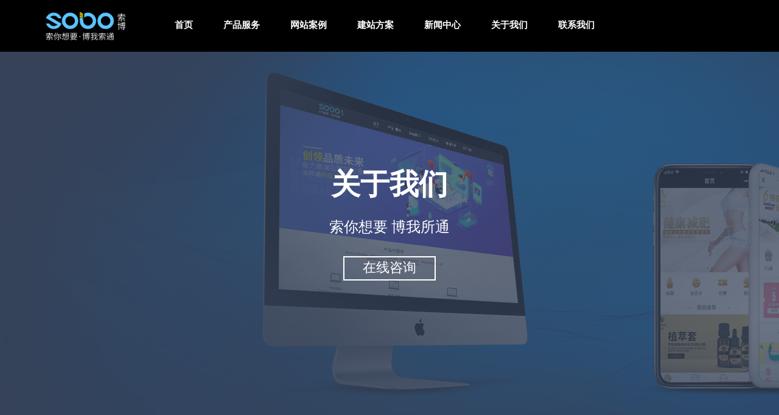

--- FILE ---
content_type: text/html
request_url: http://www.sobo.net.cn/page-25.html
body_size: 3668
content:
<!DOCTYPE html>
<html>
	<head>
		<meta name="viewport" content="width=device-width, initial-scale=1.0">
<meta http-equiv="X-UA-Compatible" content="IE=edge,chrome=1">
<meta charset="utf-8" />
<link rel="shortcut icon" href="favicon.ico">
<link rel="stylesheet" href="/themes/llx/css/base.css" />
<link rel="stylesheet" href="/themes/llx/css/main.css" />
<link rel="stylesheet" href="themes/llx/fonts/iconfont.css" />
<script src="/themes/llx/js/jquery-1.8.3.min.js"></script>
<script src="/themes/llx/js/now.js"></script>
<title>索博信息-乐清SEO优化,乐清网络公司,乐清网站建设,柳市SEO优化,柳市网络公司,柳市网站建设</title>
<meta name="keywords" content="乐清SEO优化,乐清网络公司,乐清网站建设,乐清网页设计,乐清网站制作,柳市SEO优化,柳市网络公司,柳市网站建设,柳市网页设计,柳市网站制作" />
<meta name="description" content="乐清市索博信息技术有限公司,十年专注网站建设,网络推广,域名空间等;公司成立10年来为乐清地区1500多家企业提供专业的服务,电话:0577-62738310" />
<script language="JavaScript" src="http://code.54kefu.net/kefu/js/b13/898413.js" type="text/javascript" charset="utf-8"></script>	</head>
	<body>
		<div class="llx" id="head">
    		<div class="container">
    			<a href="/">
    				<img src="/themes/llx/images/logo.png" style="height: 85px;float: left;margin-right: 25px;"/>
    			</a>
    			<div id="nav">
    				<ul>
    					<li>
    						<a href="/">首页</a>
    					</li>
    					    					<li class="one-label">
    						<a href="http://www.sobo.net.cn/page-11.html">产品服务</a>
    						<div class="nav-dropdown">
    							    							<p><a href="http://www.sobo.net.cn/page-11.html"> 网站建设</a></p>
    							    							<p><a href="http://www.sobo.net.cn/page-12.html"> 400电话</a></p>
    							    							<p><a href="http://www.sobo.net.cn/page-13.html"> SEO</a></p>
    							    							<p><a href="http://www.sobo.net.cn/page-14.html"> 域名注册</a></p>
    							    							<p><a href="http://www.sobo.net.cn/page-15.html"> 空间租用</a></p>
    							    							<p><a href="http://www.sobo.net.cn/page-16.html"> 企业邮箱</a></p>
    							    							<p><a href="http://www.sobo.net.cn/page-17.html"> 阿里淘宝</a></p>
    							    							<p><a href="http://www.sobo.net.cn/page-18.html"> 小程序</a></p>
    							    							<p><a href="http://www.sobo.net.cn/page-19.html"> 外贸牛</a></p>
    							    						</div>
    					</li>
    					    					<li class="one-label">
    						<a href="http://www.sobo.net.cn/list-2.html">网站案例</a>
    						<div class="nav-dropdown">
    							    						</div>
    					</li>
    					    					<li class="one-label">
    						<a href="http://www.sobo.net.cn/page-31.html">建站方案</a>
    						<div class="nav-dropdown">
    							    							<p><a href="http://www.sobo.net.cn/page-31.html"> 建站流程</a></p>
    							    							<p><a href="http://www.sobo.net.cn/page-32.html"> 域名审核</a></p>
    							    							<p><a href="http://www.sobo.net.cn/page-33.html"> 网站备案</a></p>
    							    						</div>
    					</li>
    					    					<li class="one-label">
    						<a href="http://www.sobo.net.cn/list-3.html">新闻中心</a>
    						<div class="nav-dropdown">
    							    							<p><a href="http://www.sobo.net.cn/list-7.html"> 公司新闻</a></p>
    							    							<p><a href="http://www.sobo.net.cn/list-8.html"> 优化知识</a></p>
    							    							<p><a href="http://www.sobo.net.cn/list-9.html"> 建站常识</a></p>
    							    						</div>
    					</li>
    					    					<li class="one-label">
    						<a href="http://www.sobo.net.cn/page-24.html">关于我们</a>
    						<div class="nav-dropdown">
    							    							<p><a href="http://www.sobo.net.cn/page-24.html"> 公司简介</a></p>
    							    							<p><a href="http://www.sobo.net.cn/page-25.html"> 我们的优势</a></p>
    							    						</div>
    					</li>
    					    					<li class="one-label">
    						<a href="http://www.sobo.net.cn/page-6.html">联系我们</a>
    						<div class="nav-dropdown">
    							    						</div>
    					</li>
    					    				</ul>
    			</div>
    			<div style="float: right;margin-left: 10px;">
    				<span></span>
    			</div>
    		</div>
</div>
<div class="llx pages_top">
	<img src="/upload/2018-12-13/827e8a9a54fca339a71a3becd138795d.jpg" alt="关于我们" />
	<div class="pages_bigFont">
		<h1>关于我们</h1>
		<p>索你想要 博我所通</p>
		<a href="http://wpa.qq.com/msgrd?v=3&uin=441821980&Site=%E7%B4%A2%E5%8D%9A%E4%BF%A1%E6%81%AF&Menu=yes" target="_blank">在线咨询</a>
	</div>
</div>
<div class="llx">
	<div class="container">
		<div class="about-label">
			<h2>我们的优势</h2>
			<h3>Our Advantage</h3>
			<ul>
								<li><a href="http://www.sobo.net.cn/page-24.html">公司简介</a></li>
								<li><a href="http://www.sobo.net.cn/page-25.html">我们的优势</a></li>
							</ul>
		</div>
		<div class="about-content">
			<h3 style="text-align:center;color:#FF0000;font-size:22px;margin-top:15px;margin-bottom:15px;">
	主动营销 请来客户
</h3>
<p style="color:#999999;line-height:30px;font-size:16px;">
	<br />
</p>
<div style="text-align:center;">
	免费搜索引擎优化、新一代网站地图提交、邮件等多种网络推广方式，让您的企业
</div>
<div style="text-align:center;">
	在茫茫网海中脱颖而出，让客户主动找上门，马上成交。
</div>
<p>
	<br />
</p>
<h3 style="text-align:center;color:#FF0000;font-size:22px;margin-top:15px;margin-bottom:15px;">
	客户上门 热情接待
</h3>
<p style="color:#999999;line-height:30px;font-size:16px;">
	<br />
</p>
<div style="text-align:center;">
	主动弹窗在线客服、在线咨询、在线留言、在线服务等多种在线沟通工具，让您足不
</div>
<div style="text-align:center;">
	出户热情接待客户，创造更多生意机会。
</div>
<p>
	<br />
</p>
<h3 style="text-align:center;color:#FF0000;font-size:22px;margin-top:15px;margin-bottom:15px;">
	产品展厅 留住客户
</h3>
<p style="color:#999999;line-height:30px;font-size:16px;">
	<br />
</p>
<div style="text-align:center;">
	新一代无限量的产品展示网站结构设计，流行的产品样版展示加放大镜效果，突
</div>
<div style="text-align:center;">
	破传统店铺空间和营业时间的限制，创造超越时空的购物环境，增强网站内的客户粘度。
</div>
<p>
	<br />
</p>
<h3 style="text-align:center;color:#FF0000;font-size:22px;margin-top:15px;margin-bottom:15px;">
	销售管理 订单不丢
</h3>
<p style="color:#999999;line-height:30px;font-size:16px;">
	<br />
</p>
<div style="text-align:center;">
	客户管理系统帮助企业开展”数据库营销“，短信、邮件等强大而智能的客户关怀功能，
</div>
<div style="text-align:center;">
	随时随地给不同类型的客户送去节日的问候，建立稳固的合作关系。
</div>
<p>
	<br />
</p>
<h3 style="text-align:center;color:#FF0000;font-size:22px;margin-top:15px;margin-bottom:15px;">
	流量分析 赢在决策
</h3>
<p style="color:#999999;line-height:30px;font-size:16px;">
	<br />
</p>
<div style="text-align:center;">
	网站流量统计分析和客户统计分析系统，帮助企业发现目标市场和生意机会，有的放
</div>
<div style="text-align:center;">
	矢的制定市场营销创造大生意价值。
</div>
<p>
	<br />
</p>		</div>
	</div>
</div>
		<div class="llx" id="foot">
	<div class="container">
			<div class="foot_nav">
				<h3>产品与服务</h3>
				<ul>
										<li><a href="http://www.sobo.net.cn/page-11.html"><i class="iconfont">&#xec1f;</i>网站建设</a></li>
										<li><a href="http://www.sobo.net.cn/page-12.html"><i class="iconfont">&#xec1f;</i>400电话</a></li>
										<li><a href="http://www.sobo.net.cn/page-13.html"><i class="iconfont">&#xec1f;</i>SEO</a></li>
										<li><a href="http://www.sobo.net.cn/page-14.html"><i class="iconfont">&#xec1f;</i>域名注册</a></li>
										<li><a href="http://www.sobo.net.cn/page-15.html"><i class="iconfont">&#xec1f;</i>空间租用</a></li>
										<li><a href="http://www.sobo.net.cn/page-16.html"><i class="iconfont">&#xec1f;</i>企业邮箱</a></li>
										<li><a href="http://www.sobo.net.cn/page-17.html"><i class="iconfont">&#xec1f;</i>阿里淘宝</a></li>
										<li><a href="http://www.sobo.net.cn/page-18.html"><i class="iconfont">&#xec1f;</i>小程序</a></li>
										<li><a href="http://www.sobo.net.cn/page-19.html"><i class="iconfont">&#xec1f;</i>外贸牛</a></li>
									</ul>
			</div>
			<div class="foot_nav">
				<h3>建站方案</h3>
				<ul>
										<li><a href="http://www.sobo.net.cn/page-31.html"><i class="iconfont">&#xec1f;</i>建站流程</a></li>
										<li><a href="http://www.sobo.net.cn/page-32.html"><i class="iconfont">&#xec1f;</i>域名审核</a></li>
										<li><a href="http://www.sobo.net.cn/page-33.html"><i class="iconfont">&#xec1f;</i>网站备案</a></li>
									</ul>
			</div>
			<div class="foot_nav">
				<h3>新闻中心</h3>
				<ul>
										<li><a href="http://www.sobo.net.cn/list-7.html"><i class="iconfont">&#xec1f;</i>公司新闻</a></li>
										<li><a href="http://www.sobo.net.cn/list-8.html"><i class="iconfont">&#xec1f;</i>优化知识</a></li>
										<li><a href="http://www.sobo.net.cn/list-9.html"><i class="iconfont">&#xec1f;</i>建站常识</a></li>
									</ul>
			</div>
			<div class="foot_nav">
				<h3>关于我们</h3>
				<ul>
										<li><a href="http://www.sobo.net.cn/page-24.html"><i class="iconfont">&#xec1f;</i>公司简介</a></li>
										<li><a href="http://www.sobo.net.cn/page-25.html"><i class="iconfont">&#xec1f;</i>我们的优势</a></li>
									</ul>
			</div>
			<div class="foot_contact">
				<h3>联系方式</h3>
				<p><i class="iconfont">&#xebfb;</i>地址：乐清市柳市镇柳青南路2260号</p>
				<p><i class="iconfont">&#xe608;</i>电话：0577-62738310</p>
				<p><i class="iconfont">&#xec09;</i>传真：0577-62776060</p>
				<p><i class="iconfont">&#xe60d;</i>手机：13868721290</p>
				<p><i class="iconfont">&#xec35;</i>邮箱：sobo@sobo.net.cn</p>
			</div>
			<div class="foot_ewm">
				<h3>关注我们</h3>
				<img src="/themes/llx/images/wap.jpg" />
				<img src="/themes/llx/images/wx.jpg" />
			</div>
	</div>
</div>
<div class="llx" id="copyright">
	<div class="container">
	
		<div class="foot_links">
			<p><strong>友情链接：</strong><a href="http://www.sobo.net.cn/" target="_blank" title="乐清网站建设">乐清网站建设</a> <a href="http://www.sobo.net.cn/" target="_blank" title="乐清网站优化">乐清网站优化</a> <a href="http://www.sobo.net.cn/" target="_blank" title="乐清网络公司">乐清网络公司</a> <a href="http://www.beitaiele.com/" target="_blank" title="智能式塑壳断路器">智能式塑壳断路器</a> <a href="http://www.haiyanele.com/" target="_blank" title="接线端子">接线端子</a> <a href="http://www.ykesz.com/" target="_blank" title="多功能电力仪表">多功能电力仪表</a> <a href="http://www.kenkon.cn/" target="_blank" title=" 智慧用电"> 智慧用电</a> &nbsp;<a href="http://www.dnua.com/" target="_blank" title="电力金具">电力金具</a> <a href="http://www.saishe.com/" target="_blank" title="固态继电器">固态继电器</a> <a href="http://www.haiyanele.com/" target="_blank" title="绝缘穿刺线夹">绝缘穿刺线夹</a> &nbsp;<a href="http://www.zjflong.com/" target="_blank" title="火灾监控器">火灾监控器</a> <a href="http://www.zhangkang.com/" target="_blank" title="不锈钢地漏">不锈钢地漏</a> <a href="http://www.haiyanele.com/" target="_blank" title="接线盒">接线盒</a>&nbsp;<a href="http://www.poddux.com/" target="_blank" title=" 固体环网柜"></a></p>
			<div class="copyright">
			<p>CopyRight © 2026 乐清市索博信息技术有限公司 版权所有. All Rights Reserved. 备案号：<a style="color:white;" href="https://beian.miit.gov.cn/#/Integrated/recordQuery">浙ICP备14033334号-1</a>
		 		<a target="_blank" href="http://www.beian.gov.cn/portal/registerSystemInfo?recordcode=33038202002705" ><img style="width: 20px;display: inline-block;line-height: inherit;margin-right: 5px;" src="/gongan.png"/>浙公网安备 33038202002705号</a>
		 	</p>
			</div>
		</div>
	</div>
</div>
<script src="http://cdn.bootcss.com/html5shiv/3.7.3/html5shiv.min.js"></script>	</body>
</html>


--- FILE ---
content_type: text/css
request_url: http://www.sobo.net.cn/themes/llx/css/base.css
body_size: 1989
content:
@charset "UTF-8";
@font-face
{
font-family:'numberb' ;
src: url('../fonts/LindonnaSemiCondensed.ttf'),
     url('../fonts/LindonnaSemiCondensed.ttf'); /* IE9 */
}
@font-face 
{
  font-family: "main";
  src: url("../fonts/SourceHanSansCN-Regular.woff") format("woff"),
       url("../fonts/SourceHanSansCN-Regular.eot") format("embedded-opentype"),
       url("../fonts/SourceHanSansCN-Regular.otf") format("opentype");
}
/*阿里icon*/
@font-face {
  font-family: 'iconfont';  /* project id 952505 */
  src: url('//at.alicdn.com/t/font_952505_2kpiz50sb5n.eot');
  src: url('//at.alicdn.com/t/font_952505_2kpiz50sb5n.eot?#iefix') format('embedded-opentype'),
  url('//at.alicdn.com/t/font_952505_2kpiz50sb5n.woff') format('woff'),
  url('//at.alicdn.com/t/font_952505_2kpiz50sb5n.ttf') format('truetype'),
  url('//at.alicdn.com/t/font_952505_2kpiz50sb5n.svg#iconfont') format('svg');
}
*,*:before,*:after{
  -webkit-box-sizing: border-box;
          box-sizing: border-box;
          font-family: 'main';
}
a,input,button{
	outline: none;
	text-decoration: none;
}
a:focus{
	background: none;
}
img{
	border: none;
}
html,
body{
  min-height: 100%;
  padding: 0;
  margin: 0;
  max-width: 100%;
  font-size: 14px;
}
html {
  -ms-text-size-adjust: 100%;
  /* 1 */
  -webkit-text-size-adjust: 100%;
  /* 1 */
}
div,p,span,b,h1,h2,h3,h4,h5,h6,a,li,b,strong{
	font-family: 'main';
}
ul,ol{
	list-style: none;
	padding: 0;
	margin: 0;
}
img{
	vertical-align: middle;
}
ul:after{
	content: '';
	clear: both;
	display: block;
}
.clear{
	clear: both;
}
b,strong {
  	font-weight: bold;
}
a{
	color:#5a5a5a;
	text-decoration: none;
}
a:hover{
	color: #0066CC;
}
p,h1,h2,h3,h4,h5,h6{
	margin: 0;
}
h1,h2,h3,h4,h5,h6{
	font-weight: bold;
}
.container{
	width: 1200px!important;
	margin: 0 auto;
	padding: 0;
	max-width: 100%;
}
.container:after{
	content: '';
	display: table;
	clear: both;
}
.llx{
	width: 100%;
	margin: 0 auto;
	display: block;
}
.llx:before{
	content: '';
	display: table;
}
.llx:after{
	content: '';
	display: table;
	clear: both;
}
.oneLine{
	text-overflow: ellipsis;
	white-space: nowrap;
	overflow:hidden;
}
.twoLine{
	display: -webkit-box;
	-webkit-box-orient: vertical;
	-webkit-line-clamp: 2;
	overflow: hidden;	
}
.threeLine{
display: -webkit-box;
-webkit-box-orient: vertical;
-webkit-line-clamp: 3;
overflow: hidden;
}
/*表格样式*/
.llx-table{
	width: 100%;
	max-width: 100%;
	background-color: transparent;
	display: table;
	margin-bottom: 15px;
	margin-top: 15px;
	border-spacing: 0;
	border-collapse: separate;
	border:1px solid #ddd;
	border-top: none;
	border-left: none;
	empty-cells: show;
	text-align: center;
	font-size: 15px;
	font-family: 'main';
}
.llx-table td,.llx-table th{
	border-left: 1px solid #ddd;
	border-top: 1px solid #ddd;
	padding: 10px;
	font-family: 'main';
}
.llx-table td:hover,.llx-table th:hover{
	background: #f5f5f5;
}
.llx-table td.content{
	text-align: left;
	color: #767676;
	font-size: 14px;
	line-height: 24px;
	font-family: 'main';
}
.llx-table th{
	font-weight: bold;
	font-size: 15px;
}


/*分页page样式*/
.dux-page{
	text-align: center;
}
.dux-page a{
	padding: 9px 15px;
	border:1px solid #e4eaec;
	text-align: center;
	color:#76838f;
	font-size: 12px;
	background: #eee;
}
.num-page{
	margin-right: 4px;
}
.active-page,.dux-page a:hover{
	background: #000!important;
	color:#fff!important;
}
/*表单*/
.llx_form{
	padding: 5px;
	font-family: 'main';
}
.llx_form fieldset{
	border: none;
}
.llx_form legend{
	font-family: 'main';
	font-size: 16px;
	line-height: 30px;
	margin-bottom: 0px;
	margin-left: 5px;
	border: none;
}
.llx_form .form_group{
	display: block;
	padding: 5px;
}
.llx_form .form_group label{
	display: inline-block;
	font-size: 14px;
	line-height: 30px;
	font-family: 'main';
}
.llx_form .form_group input.false{
	border:1px solid #ff0000!important;
}
.llx_form .form_group input,.llx_form .form_group textarea{
	display: block;
	width: 100%;
	line-height: 25px;
	padding: 5px;
	font-size: 13px;
	color: #d6d6d6;
	outline: none;
	color: #ccc;
	text-indent:5px;
	border:1px solid #ccc;
}
.llx_form .form_group input:focus,.llx_form .form_group textarea:focus{
	border-color: #4299DE;
	background-color: #fefffe;
	box-shadow:inset 0 1px 1px rgba(0,0,0,.075), 0 0 5px rgba(59,180,242,.3);
}
.llx_form .submit{
	outline: none;
	background: #4299DE;
	padding: 5px 18px;
	border-color: #4299DE;
	color: #fff;
	font-size: 14px;
	line-height: 25px;
	margin-left: 5px;
	margin-top: 15px;
}


@media only screen and (min-width:641px) {
  .llx-md-1,.llx-md-2,.llx-md-3,.llx-md-4,.llx-md-5,.llx-md-6,.llx-md-7,.llx-md-8,.llx-md-9,.llx-md-10,.llx-md-11,.llx-md-12{
  	float: left;
  }
  .llx-md-1 {
    width: 8.33333333%;
  }
  .llx-md-2 {
  	float: left;
    width: 16.66666667%;
  }
  .llx-md-3 {
    width: 25%;
  }
  .llx-md-4 {
    width: 33.33333333%;
  }
  .llx-md-5 {
    width: 41.66666667%;
  }
  .llx-md-6 {
    width: 50%;
  }
  .llx-md-7 {
    width: 58.33333333%;
  }
  .llx-md-8 {
    width: 66.66666667%;
  }
  .llx-md-9 {
    width: 75%;
  }
  .llx-md-10 {
    width: 83.33333333%;
  }
  .llx-md-11 {
    width: 91.66666667%;
  }
  .llx-md-12 {
    width: 100%;
  }
}
@media only screen and (max-width:640px){
  .llx-sm-1,.llx-sm-2,.llx-sm-3,.llx-sm-4,.llx-sm-5,.llx-sm-6,.llx-sm-7,.llx-sm-8,.llx-sm-9,.llx-sm-10,.llx-sm-11,.llx-sm-12{
  	float: left;
  }
  .llx-sm-1 {
    width: 8.33333333%;
  }
  .llx-sm-2 {
    width: 16.66666667%;
  }
  .llx-sm-3 {
    width: 25%;
  }
  .llx-sm-4 {
    width: 33.33333333%;
  }
  .llx-sm-5 {
    width: 41.66666667%;
  }
  .llx-sm-6 {
    width: 50%;
  }
  .llx-sm-7 {
    width: 58.33333333%;
  }
  .llx-sm-8 {
    width: 66.66666667%;
  }
  .llx-sm-9 {
    width: 75%;
  }
  .llx-sm-10 {
    width: 83.33333333%;
  }
  .llx-sm-11 {
    width: 91.66666667%;
  }
  .llx-sm-12 {
    width: 100%;
  }
  
  .container{
  	padding:0 10px;
  }
}


--- FILE ---
content_type: text/css
request_url: http://www.sobo.net.cn/themes/llx/css/main.css
body_size: 4850
content:
.section{
	overflow: hidden;
}
#fp-nav ul li a span, .fp-slidesNav ul li a span{
	border-color: #5BC5FF!important;
}
#fp-nav ul li a.active span, .fp-slidesNav ul li a.active span{
	background-color: #5BC5FF!important;
}
#head{
	height: 85px;
	width: 100%;
	background: #000;
	z-index: 99999;
	position: relative;
}
#head:after{
	clear: both;
	content: '';
	display: table;
}
#head .llx .container{
	position: relative;
}
#nav>ul>li{
	float: left;
	padding: 0 25px;
	line-height: 85px;
	position: relative;
}
#nav>ul>li a{
	font-size: 15px;
	font-weight: bold;
	color: #fff;
}
#nav>ul>li .nav-dropdown{
	position: absolute;
	display: none;
	left: 0px;
	text-align: center;
	top: 85px;
	width:100%;
	padding:0 10px;
	background: rgba(0,0,0,.6);
}
#nav>ul>li .nav-dropdown p{
	font-size: 13px;
	line-height: 45px;
	border-bottom: 1px solid rgba(255,255,255,.3);
	transition: all .6s;
}
#nav>ul>li .nav-dropdown p a{
	color: #ccc;
	font-size: 15px;
	font-weight: normal;
	transition: all .6s;
}
#nav>ul>li .nav-dropdown p:hover{
	border-color: #5BC5FF;
}
#nav>ul>li .nav-dropdown p:hover a{
	color: #5BC5FF;
}
#nav>ul>li .nav-dropdown p:last-child{
	margin-bottom: 15px;
}

.index_title{
	margin: 30px auto;
	text-align: center;
}
.index_title h2{
	font-size: 34px;
	line-height: 50px;
	color: #000;
}
.index_title h3{
	font-size: 15px;
	line-height: 30px;
	color: #000;
	font-family: "century gothic";
	font-weight: normal;
	text-align: center;
	background: url(../images/title_bg.png) no-repeat center center;
}
.index_title p{
	font-size: 13px;
	line-height: 30px;
	color: #999;
}

.iconList .llx-md-4{
	text-align: center;
	padding: 10px 25px;
}
.iconList .llx-md-4 .pro_icon{
	display: block;
	width: 160px;
	height:160px;
	margin: 10px auto;
	border: 1px solid #ccc;
	border-radius: 50%;
	box-shadow: 2px 3px 8px rgba(0,0,0,.3);
	background: #fff;
	transition: all .3s;
}
.iconList .llx-md-4 .pro_icon i{
	font-size: 80px;
	color: #999;
	line-height: 160px;
	transition: all .3s;
}
.iconList .llx-md-4 h2{
	font-size: 18px;
	line-height: 40px;
	color: #545454;
}
.iconList .llx-md-4 p{
	font-size: 14px;
	color: #fff;
	line-height: 30px;
}
.iconList .llx-md-4:hover h2{
	color: #5BC5FF;
}
.iconList .llx-md-4:hover .pro_icon{
	background: #5BC5FF;
}
.iconList .llx-md-4:hover .pro_icon i{
	color: #fff;
}
.iconList .more{
	margin: 40px auto;
	text-align: center;
}
.iconList .more a{
	padding: 5px 30px;
	border-radius: 25px;
	border: 3px solid #000;
	background:#000;
	color: #fff;
	font-size: 13px;
	transition: all .3s;
}
.iconList .more a:hover{
	background: #5BC5FF;
	border-color: #ccc;
}
/*案例*/
.case_label{
	margin: 40px auto;
}
.case_label ul{
	display: table;
	margin: 0 auto;
	text-align: center;
}
.case_label ul li{
	float: left;
	padding: 10px 15px;
}
.label_More a{
	padding: 6px 30px;
	font-size: 15px;
	color: #fff;
	background: #5BC5FF;
	border: 3px solid #ccc;
	border-radius: 30px;
	transition: all .6s;
}
.label_More a:hover{
	background: transparent;
	color: #333;
}



.case_list{
	margin: 0 auto;
	position: relative;
	width: 100%;
	padding-top: 10px;
	height: auto;
	overflow: hidden;
}
.case_list ul{
	
}
.case_list ul li{
	float: left;
	margin:0 15px;
	margin-bottom: 25px;
}
.case_list ul li img{
	width: 100%;
	height: 100%;
}
.case_list ul li>a{
	display: block;
	background:url(../images/case_bg.png) center center no-repeat;
	background-size: 100%;
	padding-left: 31px;
	padding-right: 31px;
	padding-top: 10px;
	padding-bottom: 16px;
	width: 263px;
	overflow: hidden;
	height: 154px;
	margin: 0 auto;
	text-align: center;
	transform: scale(1);
	transition: all .6s;
}
.case_list ul li p{
	text-align: center;
	margin-top: 30px;
	font-size: 14px;
	color: #333;
}
.case_list ul li>a:hover{
	transform: scale(1.05);
}
.index-case{
	background: url(../images/index-case.jpg) repeat-y center center;
}
.index_products{
	background: url(../images/index-pro.jpg) repeat-y center center;
}
.index-news{
	background:url(../images/news_bg2.jpg) repeat-y center center;
}
.index-lc{
	background:url(../images/lc_bg2.jpg) repeat-y top center;
}
.index-news .more{
 	text-align: center;
}
.index-news .more a{
	display: inline-block;
	padding: 5px 30px;
	border-radius: 25px;
	border: 3px solid #fff;
	background: #fff;
	color: #666;
	font-size: 14px;
	margin: 35px auto 5px;
	transition: all .6s;
}
.index-news .more a:hover{
	background: #5BC5FF;
	color: #fff;
	border-color: #ccc;
}
.index-news .index_title h2,.index-news .index_title h3,.index-news .index_title p{
	color: #fff;
}
.about_section{
	background:url(../images/about_bg.jpg) no-repeat top center;
}

.about_text h2{
	font-size: 28px;
	font-weight: normal;
	margin: 30px auto;
	color: #fff;
	letter-spacing: 2px;
	line-height: 1.6;
}
.about_text p{
	font-size: 14px;
	line-height: 32px;
	color: #fff;
}
.about_text .label_More{
	text-align: left;
	margin-top: 45px;
}
.about_text .label_More a{
	background-color: transparent;
	border-radius: 0px;
	color: #fff;
	font-family: "century gothic";
	border-color: #fff;
}
.about_text .label_More a:hover{
	background-color: rgba(255,255,255,.8);
	color: #333;
}
.numberBox ul{
	margin-top: 50px;
}
.numberBox ul li{
	float: left;
	width: 25%;
	padding: 10px;
}
.numberBox ul li>div{
	padding: 5px;
	color: #fff;
	background: #212121;
	position: relative;
	text-align: center;
}
.numberBox ul li>div span{
	background: url(../images/about4.png) no-repeat center center;
	background-size: 80px;
	display:block;
	width: 90px;
	height: 90px;
	margin: 5px auto;
}
.numberBox ul li.two>div span{
	background-image: url(../images/about2.png);
}
.numberBox ul li.three>div span{
	background-image: url(../images/about3.png);
}
.numberBox ul li.four>div span{
	background-image: url(../images/about1.png);
}
.numberBox ul li>div h3{
	font-size: 30px;
	margin-bottom: 10px;
}
.numberBox ul li>div p{
	font-size: 14px;
	color: #fff;
	line-height: 30px;
	margin-bottom: 10px;
}
.news-list{
	width: 1800px;
	margin: 0 auto;
	max-width: 100%;
}
.news-list ul li{
	float: left;
	width: 48%;
	margin-left: 1%;
	margin-right: 1%;
	position: relative;
	padding: 15px;
	background: #f5f5f5;
	margin-bottom: 15px;
	transition: all .3s;
}
.news-list ul li img{
	float: left;
	background: #fff;
	margin-right: 20px;
	margin-bottom: 10px;
}
.news-list ul li h3{
	font-size: 22px;
	color: #333;
	font-weight: normal;
	margin-bottom: 15px;
}
.news-list ul li p{
	font-size: 15px;
	line-height: 28px;
	color: #999;
}
.news-list ul li .news-time{
	margin-top: 5px;
}
.news-list ul li .news-time i{
	font-size: 16px;
	color: #999;
	vertical-align: middle;
	line-height: 30px;
	margin-right: 5px;
}
.news-list ul li .news-time span{
	margin-right: 15px;
	color: #999;
	display: inline-block;
	vertical-align: middle;
	font-size: 13px;
	line-height: 30px;
}
.news-list ul li:hover{
	background-color: #5BC5FF;
}
.news-list ul li:hover a,.news-list ul li:hover p,.news-list ul li:hover h3,.news-list ul li:hover span,.news-list ul li:hover i{
	color: #fff!important;
}




/*分页css*/
.pages_top{
	position: relative;
	display: block;
	min-height: 200px;
	width: 100%;
	overflow: hidden;
}
.pages_top .pages_bigFont{
	position: absolute;
	width: 100%;
	height: 100%;
	left: 0;
	top:0;
	text-align: center;
}
.pages_top .pages_bigFont:before{
	content:'';
	display: block;
	width: 100%;
	height: 30%;
}
.pages_top .pages_bigFont h1{
	font-size: 48px;
	margin-bottom: 20px;
	text-align: center;
	color: #fff;
}
.pages_top .pages_bigFont p{
	font-size: 24px;
	line-height: 40px;
	color: #fff;
	text-align: center;
	margin-bottom: 30px;
}
.pages_top .pages_bigFont a{
	padding: 6px 30px;
	border: 2px solid #fff;
	font-size: 22px;
	color: #fff;
	transition: all .3s;
}
.pages_top .pages_bigFont a:hover{
	border-radius: 5px;
	border-color: rgba(255,255,255,.5);
}
.pages_label{
	position: absolute;
	left: 0;
	bottom: 0;
	display: block;
	width: 100%;
	height: 48px;
	overflow: auto;
}
.pages_label ul{
	display: table;
	margin: 0 auto;
	text-align: center;
}
.pages_label ul li{
	float: left;
	padding: 0 10px;
	margin-bottom: 10px;
	position: relative;
	transition: all .3s;
}
.pages_label ul li:after{
	content: '';
	display: block;
	position: absolute;
	bottom: ;
	left: calc(50% - 6px);
	bottom: -6px;
	width: 12px;
	height: 12px;
	background: #000;
	border-right: 1px solid #fff;
	border-bottom: 1px solid #fff;
	transform: rotateZ(45deg);
	transition: all .3s;
}
.pages_label ul li a{
	display: inline-block;
	padding: 8px 20px;
	background: #000;
	border: 1px solid #fff;
	color: #fff;
	transition: all .3s;
}
.pages_label ul li.active a,.pages_label ul li:hover a{
	background: #5BC5FF!important;
}
.pages_label ul li.active:after,.pages_label ul li:hover:after{
	background: #5BC5FF;
}



.website_box{
	padding: 30px 0;
}
.website_box .service_img{
	text-align: center;
	padding: 0 15px;
}
.website_box .service_img img{
	max-width: 100%;
}
.website_box  .service_text{
	padding: 0 15px;
}
.website_box  .service_text h2{
	font-size: 36px;
	font-weight: normal;
	line-height: 40px;
	margin-top: 70px;
	margin-bottom: 15px;
}
.website_box  .service_text p{
	font-size: 14px;
	color: #999;
	line-height: 26px;
}

.website_mid1{
	background: #fff;
	position: relative;
	z-index: 8;
}
.website_mid2{
	background: #5BC5FF;
	position: relative;
	z-index: 5;
}
.website_mid1:after{
	content: '';
	position: absolute;
	display: block;
	left: calc(50% - 15px);
	bottom: -15px;
	background: #fff;
	transform: rotateZ(45deg);
	width: 30px;
	height: 30px;
	z-index: 9;
}
.website_mid2:after{
	content: '';
	position: absolute;
	display: block;
	left: calc(50% - 15px);
	bottom: -15px;
	background: #5BC5FF;
	transform: rotateZ(45deg);
	width: 30px;
	height: 30px;
}
.website_midImg{
	text-align: center;
	max-width: 100%;
	padding: 45px 15px;
}
.website_midImg img{
	max-width: 100%;
	vertical-align: middle;
}


.website_service{
	background: #171b27;
	color: #fff;
	padding: 25px 15px;
}
.website_service .pages_title{
	text-align: center;
	margin-bottom: 15px;
}
.website_service .pages_title h1{
	font-size: 40px;
	margin-bottom: 15px;
}
.website_service .pages_title p{
	font-size: 22px;
	color: #f2f2f2;
	text-align: center;
}
.website_service .website_list li{
	float: left;
	width: 33.33333%;
	text-align: center;
	padding: 10px;
}
.website_service .website_list li div{
	background-color: #232837;
	padding: 25px 5px;
	text-align: center;
	border: 1px solid rgba(255,255,255,.4);	
}
.website_service .website_list li div h3{
	font-size: 16px;
	margin-bottom: 15px;
}
.website_service .website_list li div .iconfont{
	font-size: 50px;
	color: #fff;
	border-radius: 50%;
	padding:20px 25px;
	background: #5BC5FF;
	text-align: center;
	display: inline-block;
	margin-bottom: 25px;
}
.website_service .website_list li p{
	padding: 0 10px;
	font-size: 14px;
	line-height: 26px;
}

#foot{
	background: url(../images/b2.jpg);
	background-color: #000;
	border-top: 2px solid #5BC5FF;
	padding: 40px 15px;
}
#foot .foot_nav{
	float: left;
	padding: 0 25px;
}
#foot .foot_nav h3{
	font-size: 20px;
	font-weight: bold;
	color: #fff;
	margin-bottom: 20px;
	text-indent: 6px;
	font-weight: normal;
}
#foot .foot_nav ul li a{
	color: rgba(255,255,255,.8);
	line-height: 24px;
	font-size: 13px;
}
#foot .foot_contact{
	float: left;
	padding: 0 30px;
	color: #fff;
}
#foot .foot_contact h3{
	font-size: 20px;
	margin-bottom: 20px;
	font-weight: normal;
}
#foot .foot_contact p{
	font-size: 15px;
	line-height: 35px;
}
#foot .foot_contact p i{
	font-size: 20px;
	margin-right: 5px;
}
#foot .foot_ewm{
	float: left;
	padding: 0 15px;
}
#foot .foot_ewm h3{
	font-size: 20px;
	margin-bottom: 20px;
	font-weight: normal;
	color: #fff;
}
#foot .foot_ewm img{
	display: inline-block;
	padding: 10px;
	max-width: 50%;
}
#copyright{
	border-top: 1px solid #5BC5FF;
	background: #333;
	padding: 0 10px;
}
#copyright .foot_links{
	margin-top: 15px;
}
#copyright .foot_links p{
	font-size: 16px;
	line-height: 26px;
	color: #fff;
}
#copyright .foot_links strong{
	float: left;
	display: inline-block;
	margin: 15px 5px;
}
#copyright .foot_links p a{
	font-size: 13px;
	color: #fff;
	margin-right: 5px;
	margin-left: 5px;
}
#copyright .foot_links p a:hover{
	color: #5BC5FF;
}
#copyright .copyright p{
	margin-top: 25px;
	font-size: 14px;
	line-height: 30px;
	text-align: center;
}


/*新闻*/
.news_list ul{
	margin-top: 45px;
}
.news_list ul li{
	margin-bottom: 15px;
	padding: 15px;
	box-shadow: 0 0 4px rgba(0,0,0,.2);
	padding-bottom: 25px;
}
.news_list ul li h3{
	margin-bottom: 15px;
}
.news_list ul li h3 a{
	font-size: 18px;
	color: #000;
}
.news_list ul li h3 a:hover{
	color: #5BC5FF;
}
.news_list ul li .news_date{
	margin-bottom: 15px;
	text-align: left;
}
.news_list ul li .news_date span{
	font-size: 14px;
	color: #666;
	margin-right: 15px;
}
.news_list ul li .news_date span i{
	margin-right: 5px;
}
.news_list ul li p{
	font-size: 14px;
	line-height: 25px;
	color: #999;
}
.news_list ul li:hover{
	background-color: #f5f5f5;
}
.news_list ul li .more{
	float: right;
	font-size: 12px;
	display: inline-block!important;
}

.news_r{
	padding: 45px 20px 15px;
}
.news_r h3{
	font-size: 20px;
	font-weight: normal;
	margin-bottom: 10px;
	margin-top: 25px;
}
.news_r h3:first-child{
	margin-top: 0;
}
.news_r h3:after{
	content: '';
	display:block;
	width: 80px;
	margin-top: 10px;
	border-bottom: 3px solid #5BC5FF;
}
.news_r ul li{
	font-size: 15px;
	line-height: 40px;
	padding-left: 10px;
	border-bottom: 1px dashed rgba(0,0,0,.1);
	transition: all .3s;
}
.news_r ul li a:hover{
	text-decoration: underline;
}
.news_r .news_tuijian{
	font-size: 13px;
	line-height: 26px;
	border-bottom: 1px solid rgba(0,0,0,.1);
}
.news_r .news_tuijian .iconfont{
	color: #0066CC;
	margin-right: 5px;
}
.com-table h4{
	text-align: center;
	background: #5BC5FF;
	background-image: linear-gradient(120deg, #89f7fe 0%, #66a6ff 100%);
	color: #fff;
	font-size: 22px;
	padding: 8px 0;
	font-weight: normal;
}
.seo{
	background: #222;
	color: #5BC5FF;
	padding: 35px 15px;
}
.seo .seo-block{
	width: 50%;
	padding-bottom: 15px;
	padding-top: 15px;
}
.seo .seo-block h2{
	font-size: 24px;
	margin-bottom: 15px;
}
.seo .seo-block h2 i{
	font-size: 30px;
	font-weight: normal;
}
.seo .seo-block p{
	font-size: 13px;
	line-height: 26px;
	color: #fff;
	margin-bottom: 10px;
}
.seo .seo-block p i{
	font-weight: normal;
	font-size: 15px;
	color: #fff;
}
.seo .last-block{
	width: 100%;
	padding:15px;
}
.llx-fl{
	float: left;
}
.llx-fr{
	float: right;
}
.seo  hr{
	border-color: #fff;
	clear: both;
}


.space,.email{
	background: #000;
	color: #fff;
	padding: 35px 15px;
}
.space h1,.email h1{
	font-size: 34px;
	text-align: center;
	color: #fff;
	margin-bottom: 20px;
}
.space h2,.email h2{
	font-size: 22px;
	line-height: 40px;
	margin-bottom: 15px;
	color: #fff;
	font-weight: normal;
	text-align: center;
	margin-bottom: 35px;
}
.space .space-block ul li{
	float: left;
	width: 50%;
	padding: 15px;
}
.space .space-block ul li>div{
	border: 1px solid #5BC5FF;
	padding: 25px 15px 45px;
	border-radius: 5px;
	background: #232837;
	text-align: center;
	border: 1px solid rgba(255,255,255,.5);
	box-shadow: 0 0 4px rgba(255,255,255,.4);
}
.space .space-block ul li i{
	font-size: 100px;
	color: #5BC5FF;
	display: inline-block;
	margin-bottom: 25px;
}
.space .space-block ul li h3{
	font-size: 22px;
	font-weight: normal;
	line-height: 40px;
	margin-bottom: 15px;
}
.space .space-block ul li p{
	font-size: 13px;
	color: #999;
	line-height: 28px;
}
.email-block ul{
	display: table;
	margin: 0 auto;
	margin-top: 45px;
	text-align: center;
}
.email-block ul li{
	float: left;
	width: 25%;
	padding: 10px;	
}
.email-block ul li>div{
	padding:0 15px;
	background: #232837;
	border: 1px solid rgba(255,255,255,.5);
	text-align: center;
	position: relative;
	padding-top: 60px;
	min-height: 180px;
}
.email-block ul li>div h3{
	position: absolute;
	display: block;
	left: 10%;
	top: -30px;
	width: 80%;
	height: 60px;
	background: #5BC5FF;
	color: #fff;
	font-size: 22px;
	line-height: 60px;
	font-weight: normal;
	font-family: "century gothic","main";
}
.email-block ul li>div p.description{
	font-size: 13px;
	color: #fff;
}
.email-block ul li>div p{
	font-size: 13px;
	line-height: 24px;
	color: #aaa;
}
.case{
	background: #F5F5F5;
	padding: 30px 0;
}
.case-list ul li{
	float: left;
	width: 25%;
	padding: 10px;
	text-align: center;
}
.case-list ul li>div{
	position: relative;
	box-shadow: 0 0 4px rgba(0,0,0,.2);
}
.case-list ul li p{
	position: absolute;
	bottom: 0;
	display: block;
	width: 100%;
	height: 40px;
	background: #000;
	opacity: .8;
	color: #fff;
	font-size: 16px;
	line-height: 40px;
}
.case-list ul li img{
	max-width: 100%;
}
.case-content{
	max-width: 100%;
}
.case-content img{
	max-width: 100%;
}
.case-block{
	text-align: center;
	padding: 20px 0;
}
.case-block .case-goback{
	border: 3px solid #ddd;
	display: inline-block;
	margin-bottom: 15px;
	padding: 4px 25px;
	border-radius: 15px;
	color: #fff;
	background-color: #5BC5FF;
	background-image: linear-gradient(120deg, #a1c4fd 0%, #c2e9fb 100%);
	transition: all .3s;
}
.case-block .case-goback:hover{
	color: #5BC5FF;
	background: #000;
}
.case-block h3{
	font-size: 20px;
	font-weight: normal;
}
.case-block h3:after{
	content: '';
	display: block;
	width: 80px;
	height: 3px;
	background: #5BC5FF;
	margin: 8px auto;
}
.about-content{
	padding: 35px 25px;
}
.about-content{
	font-size: 15px;
	line-height: 30px;
	color: #666;
}
.about-label{
	margin-bottom: 25px;
}
.about-label h2{
	font-size: 40px;
	text-align: center;
	color: #000;
	margin-top: 35px;
}
.about-label h3{
	text-align: center;
	font-size: 20px;
	font-weight: normal;
	font-family: "century gothic";
	color: #999;
	margin-top: 10px;
}
.about-label ul{
	display: table;
	margin: 35px auto;
	text-align: center;
}
.about-label ul li{
	float: left;
	padding:15px;
}
.about-label ul li a{
	padding: 5px 25px;
	border: 3px solid #ddd;
	border-radius: 35px;
	background-image: linear-gradient(120deg, #89f7fe 0%, #66a6ff 100%);
	font-size: 15px;
	color: #fff;
	transition: all .6s;
}
.about-label ul li a:hover{
	background: #000;
	color: #999;
}
.partner-block ul{
	display: table;
	margin: 25px auto;
	text-align: center;
}
.partner-block ul li{
	float: left;
	width: 20%;
	padding: 15px;
	text-align: center;
}
.partner-block ul li img{
	max-width: 100%;
	vertical-align: middle;
}
.contact-list{
	padding:10px 15px;
}
.contact-list p{
	font-size: 15px;
	color: #666;
	padding: 10px 0;
	line-height: 38px;
	border-bottom: 1px solid rgba(0,0,0,.1);
}
.contact-list p i{
	font-size: 24px;
	margin-right: 10px;
	color: #5BC5FF;
}


.news-block{
	margin-top: 45px;
	padding: 15px;
}
.news-block>h3{
	font-size: 24px;
	font-weight: normal;
	margin-bottom: 15px;
}
.news-block .news-data{
	margin-bottom: 35px;
	margin-top: 10px;
	padding-bottom: 15px;
	border-bottom: 1px solid rgba(0,0,0,.4);
}
.news-block .news-data span{
	margin-right: 15px;
	font-size: 13px;
	color: #999;
}
.news-block .news-data i{
	font-size: 20px;
	margin-right: 5px;
}
.news-block .news-content{
	font-size: 14px;
	color: #666;
	line-height: 1.6;
}
.news-block .news-page{
	padding: 15px;
	margin: 25px 0;
	background: #F5F5F5;
}
.news-page>div{
	margin: 10px 0;
}
.news-page span{
	font-size: 13px;
	color: #666;
}

.plan-list{
	margin: 35px auto;
	padding: 50px 0;
}
.plan-list ul li{
	float: left;
	width: 25%;
	padding: 15px;
}
.plan-list ul li>div{
	border: 1px solid #5BC5FF;
	position: relative;
	text-align: center;
	padding: 65px 25px 25px;
}
.plan-list ul li>div span{
	position: absolute;
	display: inline-block;
	width: 100px;
	height: 100px;
	line-height: 100px;
	left: calc(50% - 50px);
	top: -50px;
	text-align: center;
	background: #fff;
	border: 1px solid #5BC5FF;
	border-radius: 50%;
}
.plan-list ul li>div span i{
	font-size: 60px;
	color: #5BC5FF;
}
.plan-list ul li>div h3{
	font-size: 24px;
	margin-bottom: 15px;
}
.plan-list ul li>div p{
	font-size: 13px;
	line-height: 28px;
	color: #999;
	text-align:left;
}

.plan-mid{
	background: #0066CC;
	padding: 45px 25px;
	text-align: center;
	color: #fff;
	margin-bottom: 35px;
}
.plan-mid h3{
	font-size: 36px;
	margin-bottom: 35px;
}
.plan-mid p{
	font-size: 16px;
	text-indent: 2em;
	line-height: 34px;
	color: rgba(255,255,255,.9);
	text-align: left;
}
.plan-lc{
	text-align: center;
}
.plan-lc img{
	max-width: 100%;
}
.plan-audit{
	background: #F5F5F5;
	box-shadow: 0 0 4px rgba(0,0,0,.2);
	padding:25px 15px;
	margin-bottom: 15px;
}
.plan-audit h3{
	font-size: 22px;
	color: #5BC5FF;
	text-align: center;
	margin-bottom: 25px;
}
.plan-audit p{
	font-size: 14px;
	line-height: 2;
	color: #666;
}


--- FILE ---
content_type: text/css
request_url: http://www.sobo.net.cn/themes/llx/fonts/iconfont.css
body_size: 26040
content:

@font-face {font-family: "iconfont";
  src: url('iconfont.eot?t=1544257977377'); /* IE9*/
  src: url('iconfont.eot?t=1544257977377#iefix') format('embedded-opentype'), /* IE6-IE8 */
  url('[data-uri]') format('woff'),
  url('iconfont.ttf?t=1544257977377') format('truetype'), /* chrome, firefox, opera, Safari, Android, iOS 4.2+*/
  url('iconfont.svg?t=1544257977377#iconfont') format('svg'); /* iOS 4.1- */
}

.iconfont {
  font-family:"iconfont" !important;
  font-size:16px;
  font-style:normal;
  -webkit-font-smoothing: antialiased;
  -moz-osx-font-smoothing: grayscale;
}

.icon-shejishi:before { content: "\e601"; }

.icon-html5:before { content: "\e602"; }

.icon-huangguan:before { content: "\e600"; }

.icon-tel:before { content: "\e614"; }

.icon-rongyubiaozhang:before { content: "\e63c"; }

.icon-dianhua:before { content: "\e608"; }

.icon-openrightmini:before { content: "\e651"; }

.icon-dianhua1:before { content: "\e61b"; }

.icon-paizhao:before { content: "\e690"; }

.icon-qiyerongyu:before { content: "\e612"; }

.icon-qiyewenhua:before { content: "\e613"; }

.icon-gerenjianjie:before { content: "\e6d1"; }

.icon-email:before { content: "\e617"; }

.icon-phone:before { content: "\e618"; }

.icon-telephone:before { content: "\e619"; }

.icon-xiangmushouxubeian:before { content: "\e65a"; }

.icon-rongyu:before { content: "\e629"; }

.icon-gongsijianjie:before { content: "\e6df"; }

.icon-paizhao1:before { content: "\e656"; }

.icon-qiyejianjie:before { content: "\e64c"; }

.icon-qiyejianjie1:before { content: "\e676"; }

.icon-paizhao2:before { content: "\e872"; }

.icon-hetongbeian:before { content: "\e657"; }

.icon-xinxibeian:before { content: "\e603"; }

.icon-fenxiang:before { content: "\e624"; }

.icon-fanhui:before { content: "\e625"; }

.icon-guanbi:before { content: "\e626"; }

.icon-bofang:before { content: "\e627"; }

.icon-kefu:before { content: "\e628"; }

.icon-shenfenzheng:before { content: "\e62a"; }

.icon-quanping:before { content: "\e62b"; }

.icon-duigou:before { content: "\e62c"; }

.icon-shuoming:before { content: "\e62d"; }

.icon-zanting:before { content: "\e62e"; }

.icon-shoucang:before { content: "\e62f"; }

.icon-jiantoushang:before { content: "\e630"; }

.icon-jiantoushang1:before { content: "\e631"; }

.icon-jiantouyou:before { content: "\e632"; }

.icon-jiantouxia:before { content: "\e633"; }

.icon-saoyisao:before { content: "\e634"; }

.icon-wode:before { content: "\e635"; }

.icon-shouye:before { content: "\e636"; }

.icon-fenlei:before { content: "\e637"; }

.icon-xiaoxi:before { content: "\e638"; }

.icon-faxian:before { content: "\e639"; }

.icon-sousuo:before { content: "\e63a"; }

.icon-liulan:before { content: "\e63b"; }

.icon-zhiding:before { content: "\e63d"; }

.icon-xuanzhong:before { content: "\e63e"; }

.icon-tabguanbi:before { content: "\e63f"; }

.icon-yigouxuan:before { content: "\e640"; }

.icon-weigouxuan:before { content: "\e641"; }

.icon-dingyue:before { content: "\e642"; }

.icon-dizhiguanli:before { content: "\e643"; }

.icon-daifukuan:before { content: "\e644"; }

.icon-daishouhuo:before { content: "\e645"; }

.icon-pingjia:before { content: "\e646"; }

.icon-qiandao:before { content: "\e647"; }

.icon-yanchurili:before { content: "\e648"; }

.icon-changyonggoupiaorenshanchu:before { content: "\e649"; }

.icon-dingdan:before { content: "\e64a"; }

.icon-youhuiquan:before { content: "\e64b"; }

.icon-tishishuoming:before { content: "\e64d"; }

.icon-guanbi1:before { content: "\e64e"; }

.icon-cainixihuan:before { content: "\e652"; }

.icon-huanyihuan:before { content: "\e653"; }

.icon-weibiaoti-:before { content: "\e60d"; }

.icon-suohuorongyu:before { content: "\e604"; }

.icon-shiyongwendang:before { content: "\eb66"; }

.icon-quanxianshenpi:before { content: "\eb65"; }

.icon-yingyongguanli:before { content: "\eb67"; }

.icon-yuanquyunwei:before { content: "\eb68"; }

.icon-zhunbeiliangchan:before { content: "\eb69"; }

.icon-guanbi2:before { content: "\eb6a"; }

.icon-huangguan1:before { content: "\e64f"; }

.icon-huiyijianjie:before { content: "\e60e"; }

.icon-icon_loading:before { content: "\eb80"; }

.icon-icon_fabu:before { content: "\eb88"; }

.icon-icon_tianjia:before { content: "\eb89"; }

.icon-icon_yulan:before { content: "\eb8a"; }

.icon-icon_zhanghao:before { content: "\eb8b"; }

.icon-icon_shezhi:before { content: "\eb8d"; }

.icon-icon_baocun:before { content: "\eb8e"; }

.icon-icon_yingyongguanli:before { content: "\eb8f"; }

.icon-tubiao-bingtu:before { content: "\eb95"; }

.icon-xingzhuang-tuoyuanxing:before { content: "\eb99"; }

.icon-xingzhuang-sanjiaoxing:before { content: "\eb9a"; }

.icon-xingzhuang-xingxing:before { content: "\eb9b"; }

.icon-yingwen:before { content: "\ebe0"; }

.icon-zhongwen:before { content: "\ebe2"; }

.icon-c-rongyu:before { content: "\e650"; }

.icon-shangyibu:before { content: "\ebef"; }

.icon--lumingpai:before { content: "\ebfb"; }

.icon-fangkuai:before { content: "\ec06"; }

.icon-fangkuai-:before { content: "\ec07"; }

.icon-shuaxin:before { content: "\ec08"; }

.icon-baocun:before { content: "\ec09"; }

.icon-shangyibu1:before { content: "\ec0a"; }

.icon-tupianjiazaishibai:before { content: "\ec0d"; }

.icon-fuwudiqiu:before { content: "\ec0f"; }

.icon-suoxiao:before { content: "\ec13"; }

.icon-fangda:before { content: "\ec14"; }

.icon-huanyuanhuabu:before { content: "\ec15"; }

.icon-quanping1:before { content: "\ec16"; }

.icon-guanggaogongguan:before { content: "\e60f"; }

.icon-BMP:before { content: "\ec17"; }

.icon-GIF:before { content: "\ec18"; }

.icon-JPG:before { content: "\ec19"; }

.icon-PNG:before { content: "\ec1a"; }

.icon-gengduo:before { content: "\ec1c"; }

.icon-yunduanxiazai:before { content: "\ec1d"; }

.icon-yunduanshangchuan:before { content: "\ec1e"; }

.icon-dian:before { content: "\ec1f"; }

.icon-huangguanguanjundiyihuiyuan:before { content: "\e61a"; }

.icon-shimingrenzheng:before { content: "\e65c"; }

.icon-qiyejianjie2:before { content: "\e61d"; }

.icon-liebiaoyedizhi:before { content: "\e65d"; }

.icon-daohangdizhi:before { content: "\e65e"; }

.icon-shejishi1:before { content: "\e654"; }

.icon-dingwei:before { content: "\ec32"; }

.icon-xiaoxitongzhi:before { content: "\ec35"; }

.icon-youhui:before { content: "\ec36"; }

.icon-ditu-qi:before { content: "\ec3f"; }

.icon-ditu-tuding:before { content: "\ec41"; }

.icon-ditu-huan:before { content: "\ec42"; }

.icon-ditu-xing:before { content: "\ec43"; }

.icon-fabusekuai:before { content: "\ec46"; }

.icon-html-:before { content: "\e655"; }

.icon-dianbiao:before { content: "\ec4d"; }

.icon-anquan:before { content: "\ec4e"; }

.icon-fengche:before { content: "\ec4f"; }

.icon-huowudui:before { content: "\ec54"; }

.icon-chucun:before { content: "\ec5e"; }

.icon-yunhang:before { content: "\ec61"; }

.icon-bug:before { content: "\ec63"; }

.icon-js:before { content: "\ec68"; }

.icon-zihangche:before { content: "\ec69"; }

.icon-mysql:before { content: "\ec6d"; }

.icon-tupiantianjia:before { content: "\ec7d"; }

.icon-qiapianmoshi_kuai:before { content: "\ec7e"; }

.icon-fengexian:before { content: "\ec7f"; }

.icon-dianzan:before { content: "\ec80"; }

.icon-charutupian:before { content: "\ec81"; }

.icon-wuxupailie:before { content: "\ec82"; }

.icon-shengyin_shiti:before { content: "\eca5"; }

.icon-shengyinkai:before { content: "\eca6"; }

.icon-shengyinjingyin:before { content: "\eca9"; }



--- FILE ---
content_type: application/javascript
request_url: http://www.sobo.net.cn/themes/llx/js/now.js
body_size: 814
content:

$(function(){
		if(document.getElementById('fullpage')){
			$("#fullpage").fullpage({
			sectionsColor: ['#000', '#f5f5f5', '#fff', '#fff','#f5f5f5','#fff'],
			continuousVertical: true,
			'navigation': true,
		});
		setInterval(function(){
        $.fn.fullpage.moveSlideRight();
    	},3000);
    	//响应式
    	$(window).resize(function(){
        	autoScrolling();
    	});

    	function autoScrolling(){
        		var $ww = $(window).width();
        	if($ww < 1024){
            	$.fn.fullpage.setAutoScrolling(false);
        	} else {
            	$.fn.fullpage.setAutoScrolling(true);
       		}
    	}
		}
		
    	
    	//导航下滑下拉
    	$(".one-label").hover(function(){
    		$(this).children("a").next(".nav-dropdown").slideToggle(300);
    	})
    	
	});